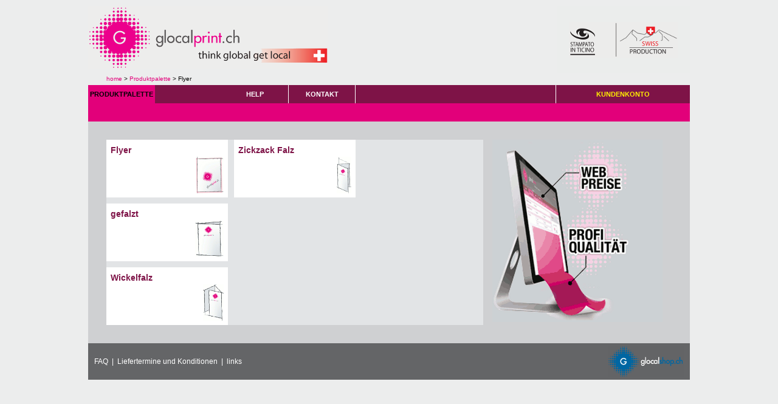

--- FILE ---
content_type: text/html; charset=UTF-8
request_url: https://www.glocal-print.ch/de/products/category/id/4
body_size: 1243
content:
<!DOCTYPE html PUBLIC "-//W3C//DTD XHTML 1.0 Strict//EN" "http://www.w3.org/TR/xhtml1/DTD/xhtml1-strict.dtd">
<html xmlns="http://www.w3.org/1999/xhtml">
    <head>
        <meta http-equiv="Content-Type" content="text/html; charset=UTF-8" />

<title>GlocalPrint | Flyer</title><meta name="author" content="Ing. Davide Dellagana" />
<meta name="revised" content="2010-06-08" />
<meta name="description" content="Beschreibung" />
<meta name="keywords" content="Drucken, Visitenkarten, Briefpapier, Kuverts, Flyer, Broschüren, Karten, Plakate" /><link href="/images/icon.png" rel="icon" type="image/png" />
<link href="/css/base.css" media="screen" rel="stylesheet" type="text/css" />
<link href="/css/products.css" media="screen" rel="stylesheet" type="text/css" />
<link href="/shadowbox/shadowbox.css" media="screen" rel="stylesheet" type="text/css" /><script type="text/javascript" src="/shadowbox/shadowbox-de.js"></script>
<script type="text/javascript">
    //<![CDATA[
Shadowbox.init();    //]]>
</script>
    </head>

    <body>
        <div id="container">
            <div id="header">
                <div id="headerTop">

                    <span class="headerAction">
                        <img src="/images/logo2.png" alt="logo2" />

                    </span>

                    <span id="logoTop"><a href="http://www.glocal-print.ch/"><img src="/images/logo.png" alt="" /></a></span>

                    <div class="clear"></div>
                </div>

                <div id="headerBreadCrumbs">

<a href="/de/home">home</a> > <a href="/de/products">Produktpalette</a> > Flyer
                </div>

                <div id="headerLanguages">


                </div>


                <div class="clear"></div>

                <ul id="headerMenu1">
                    <li class="preSelected selected"><a href="/de/products">PRODUKTPALETTE</a></li>


                        <li class="empty">&nbsp;</li>


                    <li class=""><a href="/de/home/info">HELP</a></li>

                    <li class=""><a href="/de/home/contacts">KONTAKT</a></li>

                    <li class="empty">&nbsp;</li>

                    <li class="empty">&nbsp;</li>

                    <li class="">&nbsp;</li>

                    <li class="last"><a href="/de/user">KUNDENKONTO</a></li>
                </ul>


                    <div id="headerMenu2Empty"></div>


            </div>

            <div id="main">
<div id="productsIndexContainer">
    <div id="categoriesTable">


            <div class="categoriesTableRow categoriesTableRowFirst">


                        <div class="categoriesTableCellContainer categoriesTableCellFirst">
                            <div class="categoriesTableCell">
                                <div class="categoriesTableCellTitle"><h3><a href="/de/products/product/id/7">Flyer</a></h3></div>

                                <div class="categoriesTableCellDescription"></div>

                                <a href="/de/products/product/id/7"><span class="categoriesTableCellImage categoriesTableCellImageProduct7"></span></a>
                            </div>
                        </div>


                        <div class="categoriesTableCellContainer">
                            <div class="categoriesTableCell">
                                <div class="categoriesTableCellTitle"><h3><a href="/de/products/product/id/10">Zickzack Falz</a></h3></div>

                                <div class="categoriesTableCellDescription"></div>

                                <a href="/de/products/product/id/10"><span class="categoriesTableCellImage categoriesTableCellImageProduct10"></span></a>
                            </div>
                        </div>


                        <div class="categoriesTableCellContainer categoriesTableCellContainerEmpty"></div>


            </div>

            <div class="clear"></div>


            <div class="categoriesTableRow">


                        <div class="categoriesTableCellContainer categoriesTableCellFirst">
                            <div class="categoriesTableCell">
                                <div class="categoriesTableCellTitle"><h3><a href="/de/products/product/id/8">gefalzt</a></h3></div>

                                <div class="categoriesTableCellDescription"></div>

                                <a href="/de/products/product/id/8"><span class="categoriesTableCellImage categoriesTableCellImageProduct8"></span></a>
                            </div>
                        </div>


                        <div class="categoriesTableCellContainer categoriesTableCellContainerEmpty"></div>


                        <div class="categoriesTableCellContainer categoriesTableCellContainerEmpty"></div>


            </div>

            <div class="clear"></div>


            <div class="categoriesTableRow">


                        <div class="categoriesTableCellContainer categoriesTableCellFirst">
                            <div class="categoriesTableCell">
                                <div class="categoriesTableCellTitle"><h3><a href="/de/products/product/id/9">Wickelfalz</a></h3></div>

                                <div class="categoriesTableCellDescription"></div>

                                <a href="/de/products/product/id/9"><span class="categoriesTableCellImage categoriesTableCellImageProduct9"></span></a>
                            </div>
                        </div>


                        <div class="categoriesTableCellContainer categoriesTableCellContainerEmpty"></div>


                        <div class="categoriesTableCellContainer categoriesTableCellContainerEmpty"></div>


            </div>

            <div class="clear"></div>


    </div>

    <!--div class="hidden"><hr /></div>

    <div id="banner">
        <div class="bannerImg bannerImgTop"><img src="/images/glocalshop.gif" alt="glocalshop" /></div>
        <div class="bannerImg"><img src="/images/glocaldeco.gif" alt="glocaldeco" /></div>
    </div-->

    <div class="bannerNew bannerNew_de"></div>

    <div class="clear"></div>
</div>
</div>

            <div class="hidden"><hr /></div>

            <div id="footer"><a href="/de/home/faq">FAQ</a>&nbsp;&nbsp;|&nbsp;&nbsp;<a 
href="/files/cgc_amsa_de.pdf" target="_blank">Liefertermine und Konditionen</a>&nbsp;&nbsp;|&nbsp;&nbsp;<a href="/de/home/links">links</a><a href="http://www.glocal-shop.ch" target="_blank"><span style="background-image : url(/images/glocal_shop_link.gif); float : right; height : 50px; margin-right : 10px; margin-top : 5px; width : 124px;"></span></a></div>
        </div>

        <script type="text/javascript">
            var gaJsHost = (("https:" == document.location.protocol) ? "https://ssl." : "http://www.");

            document.write(unescape("%3Cscript src='" + gaJsHost + "google-analytics.com/ga.js' type='text/javascript'%3E%3C/script%3E"));
        </script>

        <script type="text/javascript">
            try {
                var pageTracker = _gat._getTracker("UA-13195132-1");

                pageTracker._trackPageview();
            } catch(err) {}
        </script>
    </body>
</html>


--- FILE ---
content_type: text/css
request_url: https://www.glocal-print.ch/css/base.css
body_size: 730
content:
* {
    margin  : 0;
    padding : 0;
}

body {
    background-color : #ECEDED;
    font-family      : Helvetica;
    font-size        : 12px;
}

#container {
    margin : 0 auto;
    width  : 990px;
}

#header {
    background-color : #ECEDED;
    padding-top      : 10px;
}

#swissProduction {
    /*background-image    : url('/../images/swiss_production.gif');*/
    /*background-position : center center;*/
    /*background-repeat   : no-repeat;*/
    float               : right;
    height              : 100px;
    padding             : 5px;
    width               : 218px;
}

#headerUserBar {
    color       : black;
    float       :right;
    font-size   : 10px;
    font-weight : bold;
    height      : 20px;
    line-height : 20px;
    margin-top  : 80px;
}

#headerUserBar .logout{
}

#headerUserBar a {
}

.headerAction {
background-color : black;
    float        : right;
    height       : 110px;
    width        : 218px;
}

.action1 {
    background-image : url(/../images/action.png);
}

#logoTop {
    float       : left;
    height      : 110px;
    margin-left : 0px;
    width       : 399px;
}

#headerBreadCrumbs {
    color       : black;
    float       : left;
    font-size   : 10px;
    height      : 20px;
    line-height : 20px;
    margin-left : 30px;
    width       : 465px;
}

#headerBreadCrumbs a {
    color : #E2007A;
}

#headerLanguages {
    float         : right;
    font-size     : 10px;
    padding-right : 5px;
}

#headerLanguages a {
    color       : #E2007A;
    font-weight : bold;
}

#headerMenu1 {
    background-color : #7E1347;
    font-size        : 11px;
    height           : 30px;
    line-height      : 30px;
}

#headerMenu1 li {
    border-right : 1px solid white;
    display      : inline;
    float        : left;
    height       : 30px;
    text-align   : center;
    width        : 109px;
}

#headerMenu1 a {
    color       : white;
    font-weight : bold;
}

#headerMenu1 li.last {
    border : 0;
    width  : 220px;
}

#headerMenu1 li.last a{
    color : #FFED00;
}

#headerMenu1 li.empty {
    border : 0;
    width  : 110px;
}

#headerMenu1 li.preSelected {
    border : 0;
    width  : 110px;
}

#headerMenu1 li.selected {
    background-color : #E2007A;
}

#headerMenu1 li.selected a {
    background-color : #E2007A;
    color            : black;
}

#actions {
    color       : yellow;
    font-size   : 14px;
    font-weight : bold;
}

#headerMenu2 {
    background-color : #E2007A;
    font-size        : 10px;
    height           : 30px;
    line-height      : 30px;
    width            : 100%;
    text-align       : center;
}

#headerMenu2Empty {
    background-color : #E2007A;
    height           : 30px;
}

#headerMenu2 li {
    display      : inline;
    padding      : 0 10px;
    text-align   : center;
}

#headerMenu2 li.last {
    border : 0;
}

#headerMenu2 a {
    color       : white;
    font-weight : bold;
}

#headerMenu2 li.selected a {
    color : black;
}

#main {
    background-color : #BEBEBE;
}

#footer {
    background-color : #646567;
    color            : white;
    height           : 60px;
    line-height      : 60px;
    padding-left     : 10px;
    width            : 980px;
}

#footer a {
    color : white;
}

#footerLeft {
    float : left;
}

#footerPdf {
    background-image : url(../images/acrobat.gif);
    float            : right;
    height           : 30px;
    margin-top       : 15px;
    margin-right     : 20px;
    width            : 30px;
}

/******************************************************************************/

a {
    color           : #E2007A;
    text-decoration : none;
}

a.linkCamouflage {
    color : inherit;
}

img {
    border : 0;
}

/******************************************************************************/

/*.buttonContainer {}*/

.button {
    background-image  : url(../images/buttonBackground.gif);
    background-repeat : repeat-x;
    color             : white;
    float             : left;
    font-size         : 14px;
    font-weight       : bold;
    height            : 30px;
    line-height       : 30px;
    text-align        : center;
    width             : 250px;
}

.button-disable {
    background-color : #AAA;
    color            : #BBB;
    float            : left;
    font-size        : 14px;
    font-weight      : bold;
    height           : 30px;
    line-height      : 30px;
    text-align       : center;
    width            : 250px;
}

/******************************************************************************/

.hidden {
    display : none;
}

.clear {
    clear : both;
}

.space5 {
    height : 5px;
}

.space10 {
    height : 10px;
}

.space15 {
    height : 15px;
}

.space20 {
    height : 20px;
}

.space25 {
    height : 25px;
}

.space30 {
    height : 30px;
}

.space38 {
    clear  : both;
    height : 38px;
}

.space45 {
    height : 45px;
}

.myBold {
    font-weight : bold;
}

#actions {
    color       : yellow;
    font-size   : 14px;
    font-weight : bold;
}



--- FILE ---
content_type: text/css
request_url: https://www.glocal-print.ch/css/products.css
body_size: 1207
content:
#productsIndexContainer {
    background : #CFD0D2;
    padding    : 30px;
}

#categoriesTable {
    background-image : url(../images/backgroundTable.gif);
    float            : left;
    width            : 620px;
}

.categoriesTableRow {
    float      : left;
    margin-top : 10px;
}

.categoriesTableRowFirst {
    margin-top : 0;
}

.categoriesTableCellContainer {
    background-color : white;
    float            : left;
    height           : 95px;
    margin-left      : 10px;
    width            : 200px;
}

.categoriesTableCellContainerEmpty {
    background-color : transparent;
}

.categoriesTableCell {
    height      : 81px;
    margin-left : 7px;
    margin-top  : 7px;
    width       : 186px;
}

.categoriesTableCellFirst {
    margin-left : 0;
}

.categoriesTableCell a {
    color           : #7E1347;
    font-size       : 14px;
    text-decoration : none;
}

.categoriesTableCellTitle {
    clear       : both;
    height      : 21px;
    line-height : 21px;
}

.categoriesTableCellDescription {
    float      : left;
    font-size  : 11px;
    font-style : italic;
    height     : 60px;
    width      : 110px;
}

.categoriesTableCellImage {
    background-repeat   : no-repeat;
    background-position : bottom right;
    float               : right;
    height              : 60px;
    width               : 75px;
}

.categoriesTableCellImage1 {
    background-image : url(../images/products/category1.gif);
}

.categoriesTableCellImage2 {
    background-image : url(../images/products/category2.gif);
}

.categoriesTableCellImage3 {
    background-image : url(../images/products/category3.gif);
}

.categoriesTableCellImage4 {
    background-image : url(../images/products/category4.gif);
}

.categoriesTableCellImage5 {
    background-image : url(../images/products/category5.gif);
}

.categoriesTableCellImage6 {
    background-image : url(../images/products/category6.gif);
}

.categoriesTableCellImage7 {
    background-image : url(../images/products/category7.gif);
}

.categoriesTableCellImage8 {
    background-image : url(../images/products/category8.gif);
}

.categoriesTableCellImage9 {
    background-image : url(../images/products/category9.gif);
}

.categoriesTableCellImage10 {
    background-image : url(../images/products/category10.gif);
}

.categoriesTableCellImage11 {
    background-image : url(../images/products/category11.gif);
}

.bannerNew {
    background-position : center center;
    background-repeat   : no-repeat;
    float               : right;
    height              : 300px;
    width               : 310px;
}

.bannerNew_it {
    background-image : url(../images/bannerNew-it.gif);
}

.bannerNew_fr {
    background-image : url(../images/bannerNew-it.gif);
}

.bannerNew_de {
    background-image : url(../images/bannerNew-de.gif);
}

#banner {
    float : right;
    width : 70px;
}

.bannerImg {
    height     : 140px;
    margin-top : 25px;
    width      : 70px;
}

.bannerImg img {
    border : 0;
}

.bannerImgTop {
    margin-top : 0;
}

#productContainer {
    background : #CFD0D2;
    padding    : 20px;
}

#productParametersColumn {
    float : left;
    width : 640px;
}

.productParametersBox {
    background-color : white;
    border           : 2px solid #E2007A;
    margin-top       : 5px;
    padding          : 5px;
    width            : 611px;
}

.productParametersBoxFirst {
    margin-top : 0;
}

.productParameterName {
    float : left;
    width : 161px;
}

.productParameterName h3 {
    color       : #7E1347;
    font-size   : 13px;
    font-weight : bold;
}

.productParametersBoxInner {
    border         : 1px solid #E2007A;
    float          : right;
    padding-bottom : 5px;
    padding-left   : 5px;
    padding-right  : 5px;
    width          : 416px;
}

.productParametersBoxInner .title {
    color     : #7E1347;
    font-size : 11px;
}

.productParametersBoxInnerInvisible {
    border : 0;
    width  : 417px;
}

.parameterValue {
    float       : left;
    font-size   : 11px;
    margin-top  : 5px;
    width       : 198px;
}

.radio {
    float : left;
    width : 20px;
}

.paper {
    font-size : 11px;
    height    : 22px;
    width     : 400px;
}

.disabled {
    color : #BBB;
}

.categoriesTableCellImageProduct1 {
    background-image : url(../images/products/product1.gif);
}

.categoriesTableCellImageProduct2 {
    background-image : url(../images/products/product2.gif);
}

.categoriesTableCellImageProduct3 {
    background-image : url(../images/products/product3.gif);
}

.categoriesTableCellImageProduct4 {
    background-image : url(../images/products/product4.gif);
}

.categoriesTableCellImageProduct5 {
    background-image : url(../images/products/product5.gif);
}

.categoriesTableCellImageProduct6 {
    background-image : url(../images/products/product6.gif);
}

.categoriesTableCellImageProduct7 {
    background-image : url(../images/products/product7.gif);
}

.categoriesTableCellImageProduct8 {
    background-image : url(../images/products/product8.gif);
}

.categoriesTableCellImageProduct9 {
    background-image : url(../images/products/product9.gif);
}

.categoriesTableCellImageProduct10 {
    background-image : url(../images/products/product10.gif);
}

.categoriesTableCellImageProduct11 {
    background-image : url(../images/products/product11.gif);
}

.categoriesTableCellImageProduct12 {
    background-image : url(../images/products/product12.gif);
}

.categoriesTableCellImageProduct13 {
    background-image : url(../images/products/product13.gif);
}

.categoriesTableCellImageProduct14 {
    background-image : url(../images/products/product14.gif);
}

.categoriesTableCellImageProduct15 {
    background-image : url(../images/products/product15.gif);
}

.categoriesTableCellImageProduct16 {
    background-image : url(../images/products/product16.gif);
}

.categoriesTableCellImageProduct17 {
    background-image : url(../images/products/product17.gif);
}

.categoriesTableCellImageProduct18 {
    background-image : url(../images/products/product18.gif);
}

.categoriesTableCellImageProduct19 {
    background-image : url(../images/products/product19.gif);
}

.categoriesTableCellImageProduct20 {
    background-image : url(../images/products/product20.gif);
}

.categoriesTableCellImageProduct21 {
    background-image : url(../images/products/product21.gif);
}

.categoriesTableCellImageProduct22 {
    background-image : url(../images/products/product22.gif);
}

#productPreviewColumn {
    float : right;
    width : 305px;
}

.productPreviewHeader {
    background-color    : #BCBDBF;
    background-position : bottom right;
    background-repeat   : no-repeat;
    height              : 60px;
    line-height         : 60px;
    padding-left        : 20px;
}

.productPreviewHeader h3 {
    color       : #7E1347;
    font-size   : 16px;
    font-weight : bold;
}

.productPreviewHeaderTh1 {
     background-image : url(../images/products/product1_th.gif);
}

.productPreviewHeaderTh2 {
     background-image : url(../images/products/product2_th.gif);
}

.productPreviewHeaderTh3 {
     background-image : url(../images/products/product3_th.gif);
}

.productPreviewHeaderTh4 {
     background-image : url(../images/products/product4_th.gif);
}

.productPreviewHeaderTh5 {
     background-image : url(../images/products/product5_th.gif);
}

.productPreviewHeaderTh6 {
     background-image : url(../images/products/product6_th.gif);
}

.productPreviewHeaderTh7 {
     background-image : url(../images/products/product7_th.gif);
}

.productPreviewHeaderTh8 {
     background-image : url(../images/products/product8_th.gif);
}

.productPreviewHeaderTh9 {
     background-image : url(../images/products/product9_th.gif);
}

.productPreviewHeaderTh10 {
     background-image : url(../images/products/product10_th.gif);
}

.productPreviewHeaderTh11 {
     background-image : url(../images/products/product11_th.gif);
}

.productPreviewHeaderTh12 {
     background-image : url(../images/products/product12_th.gif);
}

.productPreviewHeaderTh13 {
     background-image : url(../images/products/product13_th.gif);
}

.productPreviewHeaderTh14 {
     background-image : url(../images/products/product14_th.gif);
}

.productPreviewHeaderTh15 {
     background-image : url(../images/products/product15_th.gif);
}

.productPreviewHeaderTh16 {
     background-image : url(../images/products/product16_th.gif);
}

.productPreviewHeaderTh17 {
     background-image : url(../images/products/product17_th.gif);
}

.productPreviewHeaderTh18 {
     background-image : url(../images/products/product18_th.gif);
}

.productPreviewHeaderTh19 {
     background-image : url(../images/products/product19_th.gif);
}

.productPreviewHeaderTh20 {
     background-image : url(../images/products/product20_th.gif);
}

.productPreviewHeaderTh21 {
     background-image : url(../images/products/product21_th.gif);
}

.productPreviewHeaderTh22 {
     background-image : url(../images/products/product22_th.gif);
}

#previewBody {
    background-color : white;
}

#img0 {
    padding-top : 10px;
    text-align  : center;
}

#productPreviewFooter {
    background-color : #BCBDBF;
    color            : #7E1347;
}

#previewBodyText {
    color        : #E2007A;
    display      : none;
    font-weight  : bold;
    padding-left : 20px;
    padding-top  : 30px;
}

.buttonLeft {
    background-image  : url(../images/buttonBackground.gif);
    background-repeat : repeat-x;
    color             : white;
    float             : left;
    font-weight       : bold;
    height            : 30px;
    line-height       : 30px;
    text-align        : center;
    width             : 149px;
}

.buttonRight {
    background-image  : url(/images/buttonBackground.gif);
    background-repeat : repeat-x;
    color             : white;
    float             : right;
    font-weight       : bold;
    height            : 30px;
    line-height       : 30px;
    text-align        : center;
    width             : 149px;
}

#prices {
    border-collapse : collapse;
    font-weight     : bold;
    margin-left     : 20px;
}

#prices td {
    padding-top : 5px;
}

#prices .field {
    padding-left : 10px;
}

#prices .cost {
    color     : #E2007A;
    font-size : 16px;
}

#prices .value {
    text-align : right;
}

#prices .sum {
    font-weight : normal;
}

#prices .under {
    border-bottom : 1px solid #7E1347;
}

#prices .priceVat {
    color     : #E2007A;
    font-size : 13px;
}

#productPreviewFooter {
    display : none;
}

#productPreviewFooterText {
    margin-left : 20px;
}

#productPreviewFooterTableFormat {
    color       : #7F0E45;
    font-weight : bold;
}

#productPreviewFooterTableBorders {
    background  : #F8CDD6;
    color       : #777;
    font-weight : bold;
}

#productPreviewFooterTableBordersInfo {
    font-weight  : bold;
    padding-left : 5px;
}

#ajaxState {
    color      : #E2007A;
    height     : 30px;
    padding    : 0 5px;
    text-align : center;
}

.infoBox {
    float       : right;
    height      : 16px;
    margin-left : 4px;
    width       : 16px;
}
